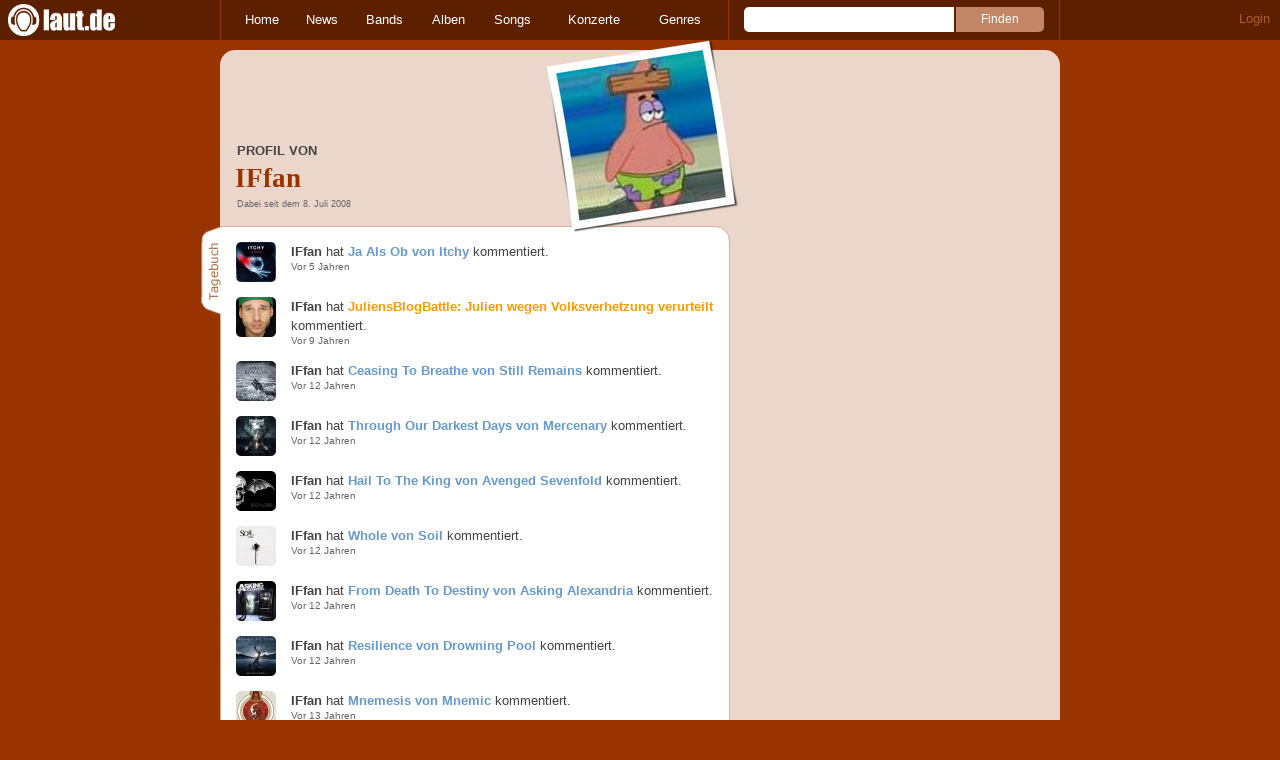

--- FILE ---
content_type: text/html; charset=UTF-8
request_url: https://laut.de/User/IFfan-30991
body_size: 15621
content:
<!DOCTYPE html>
<html lang="de" class="mobile">
	<head>
		<title>Profil von IFfan – laut.de</title>

		<meta name="viewport" content="width=device-width,initial-scale=1,maximum-scale=1.0">

		<meta http-equiv="content-type"	content="text/html;charset=utf-8" />
		<meta http-equiv="content-language" content="de" />

		<meta name="Description" content="Dabei seit dem 8. Juli 2008" />

		<meta property="fb:pages" content="98502629459" />
		<meta property="fb:app_id" content="186147297291" />

		
		<meta property="og:title" content="Profil von IFfan – laut.de" />

		<meta property="og:type" content="article" />
		<meta property="og:url" content="https://laut.de/user/iffan-30991" />
		<meta name="googlebot" content="NOODP">

		<meta property="og:image" content="https://laut.de/bilder/benutzer/avatare/30/99/1.jpg" />
		<meta property="og:description" content="Dabei seit dem 8. Juli 2008" />
		<meta property="og:site_name" content="laut.de" />
		<meta property="og:locale" content="de_DE" />

		<link rel="apple-touch-icon" sizes="144x144" href="/img/apple-touch-icon-144x144.png" />
		<link rel="apple-touch-icon" sizes="120x120" href="/img/apple-touch-icon-120x120.png" />
		<link rel="apple-touch-icon" sizes="114x114" href="/img/apple-touch-icon-114x114.png" />
		<link rel="apple-touch-icon" sizes="72x72" href="/img/apple-touch-icon-72x72.png" />
		<link rel="apple-touch-icon" href="/img/apple-touch-icon.png" />
		<link rel="shortcut icon" href="/favicon.ico" type="image/x-icon" />

		
		
		
		

		<link rel="alternate" type="application/rss+xml" title="laut.de-News" href="https://laut.de/_feeds/news/rss" />
		<link rel="alternate" type="application/rss+xml" title="laut.de-Alben" href="https://laut.de/_feeds/alben/rss" />
		<link rel="alternate" type="application/atom+xml" title="laut.de-News ATOM Feed" href="https://laut.de/_feeds/news/atom1.0" />
		<link rel="alternate" type="application/atom+xml" title="laut.de-Alben ATOM Feed" href="https://laut.de/_feeds/alben/atom1.0" />

		<link rel="stylesheet" type="text/css" href="/assets/css/laut.css?27412420" />

		<script src="/assets/js/~vendors~head~tail.js?c6a66522"></script>
		<script src="/assets/js/~vendors~head.js?1cd8a492"></script>
		<script src="/assets/js/head.js?f2429b89"></script>

		<script type="text/javascript">
	window.__laut = window.__laut || {};
	window.__laut.qmn = {"exclude":["\/\\\/_\\\/(datenschutz|impressum|jobs|agb)\\\/?(?:\\?.*)?\/i"]};

	var _paq = window._paq = window._paq || [];
	_paq.push(['trackPageView']);
	_paq.push(['enableLinkTracking']);
</script>

<script class="cmplazyload" type="text/plain" data-cmp-vendor="c73092">
	(function() {
		var u="/_module/stats/mtm";
		_paq.push(['setTrackerUrl', u]);
		_paq.push(['rememberConsentGiven']);
		_paq.push(['setConsentGiven']);
		_paq.push(['setSiteId', '1']);

		var d=document, g=d.createElement('script'), s=d.getElementsByTagName('script')[0];
		g.async=true; g.src=u; s.parentNode.insertBefore(g,s);
	})();
</script>

<script data-cmp-vendor="s1541" class="cmplazyload" data-cmp-src="https://cdn.qualitymedianetwork.de/delivery/laut.de.js" async></script>

<script type="text/plain" class="cmplazyload" data-cmp-vendor="s26">
	(function(i,s,o,g,r,a,m){i['GoogleAnalyticsObject']=r;i[r]=i[r]||function(){
	(i[r].q=i[r].q||[]).push(arguments)},i[r].l=1*new Date();a=s.createElement(o),
	m=s.getElementsByTagName(o)[0];a.async=1;a.src=g;m.parentNode.insertBefore(a,m)
	})(window,document,'script','https://www.googletagmanager.com/gtag/js?id=G-Y64Z8S5MQK','ga');

	window.dataLayer = window.dataLayer || [];
	window.dataLayer.push( {"pageAttributes":{"someArtistOnTour":false}} );
	function gtag(){dataLayer.push(arguments);}
	gtag('js', new Date());
	gtag('config', 'G-Y64Z8S5MQK');

	window.ga = gtag;
</script>

<!-- consentmanager -->
<script type="text/javascript" data-cmp-ab="1" src=https://cdn.consentmanager.net/delivery/autoblocking/1cc25f9ec1e53.js data-cmp-host="d.delivery.consentmanager.net" data-cmp-cdn="cdn.consentmanager.net" data-cmp-codesrc="0"></script>


	</head>
	<body class="bar no-comments user-profile">
		<header>
			<a class="logo" href="/" title="zur laut.de-Homepage"><strong>laut.de (Homepage)</strong></a>
			<nav>
				<ul>
					<li class="home"><a href="/" title="zur laut.de-Homepage">Home</a></li>
					<li class="vor"><a href="/News" title="Nachrichten, Hypes, Tratsch, ... ">News</a></li>
					<li class="wort"><a href="/Artists" title="Interpreten-Porträts, Interviews, Fotos ...">Bands</a></li>
					<li class="stark"><a href="/Alben" title="Rezensionen, Diskussionen, CD-Preisvergleich ...">Alben</a></li>
					<li class="song"><a href="/Songs" title="Musik-Videos, Single-Charts, MP3-Downloads ...">Songs</a></li>
					<li class="hals"><a href="/Konzerte" title="Tourdaten, Festivals, Tickets ... ">Konzerte</a></li>
					<li class="werk"><a href="/Genres" title="Genre-Guide / Poplexikon">Genres</a></li>
				</ul>
				<form class="site-search" action="/Suche" method="get">
					<fieldset>
						<input class="text" type="text" autocomplete="off" name="q" value="" />
						<input type="submit" class="submit" value="Finden" />
					</fieldset>
				</form>
			</nav>
			<script id="ajax_module_6971335ac3bb4" type="text/javascript">
jQuery( function ( $ ) {
	var div, parent;
	parent = $( 'script#ajax_module_6971335ac3bb4' ).parent();
	div = $( '<div><div style="height:50%;position:relative;width:50%;"><div class="ajax-loading"></div></div></div>' );
	parent.append( div.css( {
		height: parent.height(),
		position: 'relative'
	} ) );
	$.ajax( {
		method: 'GET',
		url: '/_module/userstatus',
		success: function ( response ) {
			$( '#ajax_module_6971335ac3bb4' ).before( response );
			div.remove();
		}
	});
});
</script>
		</header>

		
		<div class="page-centered">
			<div class="page-main cf">

				<div class="column column-left cf">
					<div id="subnavigation" class="cf double image">
	<div class="cell left">
		<h1>
<span class="sub">Profil von</span>			IFfan		</h1>
<span class="info">Dabei seit dem 8. Juli 2008</span>			</div>
<div class="cell right">
<img alt="IFfan" src="/bilder/polaroid/__0,193/benutzer/avatare/30/99/1.jpg" />	</div>	</div>

					<div class="content">
						<section class="comments">
	<h2 class="tab">Tagebuch</h2>

	<ul>
		<li class="stark cf"><a href="/Itchy/Alben/Ja-Als-Ob-113646/Kommentare#comment2683563" title="Ja Als Ob von Itchy"><img alt="" src="/bilder/__40,40/lautstark/artikel/cdreview/60491/cover,180826.jpg" /></a><p><strong>IFfan</strong> hat <a href="/Itchy/Alben/Ja-Als-Ob-113646/Kommentare#comment2683563" title="Ja Als Ob von Itchy">Ja Als Ob von Itchy</a> kommentiert.</p><div>Vor 5 Jahren</div></li>
	
		<li class="vor cf"><a href="/News/JuliensBlogBattle-Julien-wegen-Volksverhetzung-verurteilt-12-02-2016-12234/Kommentare#comment2570065" title="JuliensBlogBattle: Julien wegen Volksverhetzung verurteilt"><img alt="" src="/bilder/__40,40/vorlaut/artikel/news/43837/article,131826.png" /></a><p><strong>IFfan</strong> hat <a href="/News/JuliensBlogBattle-Julien-wegen-Volksverhetzung-verurteilt-12-02-2016-12234/Kommentare#comment2570065" title="JuliensBlogBattle: Julien wegen Volksverhetzung verurteilt">JuliensBlogBattle: Julien wegen Volksverhetzung verurteilt</a> kommentiert.</p><div>Vor 9 Jahren</div></li>
	
		<li class="stark cf"><a href="/Still-Remains/Alben/Ceasing-To-Breathe-92150/Kommentare#comment2493560" title="Ceasing To Breathe von Still Remains"><img alt="" src="/bilder/__40,40/lautstark/artikel/cdreview/36561/cover.jpg" /></a><p><strong>IFfan</strong> hat <a href="/Still-Remains/Alben/Ceasing-To-Breathe-92150/Kommentare#comment2493560" title="Ceasing To Breathe von Still Remains">Ceasing To Breathe von Still Remains</a> kommentiert.</p><div>Vor 12 Jahren</div></li>
	
		<li class="stark cf"><a href="/Mercenary/Alben/Through-Our-Darkest-Days-91144/Kommentare#comment2479697" title="Through Our Darkest Days von Mercenary"><img alt="" src="/bilder/__40,40/lautstark/artikel/cdreview/34907/cover.jpg" /></a><p><strong>IFfan</strong> hat <a href="/Mercenary/Alben/Through-Our-Darkest-Days-91144/Kommentare#comment2479697" title="Through Our Darkest Days von Mercenary">Through Our Darkest Days von Mercenary</a> kommentiert.</p><div>Vor 12 Jahren</div></li>
	
		<li class="stark cf"><a href="/Avenged-Sevenfold/Alben/Hail-To-The-King-90930/Kommentare#comment2477715" title="Hail To The King von Avenged Sevenfold"><img alt="" src="/bilder/__40,40/lautstark/artikel/cdreview/34817/cover.jpg" /></a><p><strong>IFfan</strong> hat <a href="/Avenged-Sevenfold/Alben/Hail-To-The-King-90930/Kommentare#comment2477715" title="Hail To The King von Avenged Sevenfold">Hail To The King von Avenged Sevenfold</a> kommentiert.</p><div>Vor 12 Jahren</div></li>
	
		<li class="stark cf"><a href="/Soil/Alben/Whole-90877/Kommentare#comment2477030" title="Whole von Soil"><img alt="" src="/bilder/__40,40/lautstark/artikel/cdreview/34755/cover.jpg" /></a><p><strong>IFfan</strong> hat <a href="/Soil/Alben/Whole-90877/Kommentare#comment2477030" title="Whole von Soil">Whole von Soil</a> kommentiert.</p><div>Vor 12 Jahren</div></li>
	
		<li class="stark cf"><a href="/Asking-Alexandria/Alben/From-Death-To-Destiny-90752/Kommentare#comment2476474" title="From Death To Destiny von Asking Alexandria"><img alt="" src="/bilder/__40,40/lautstark/artikel/cdreview/34701/cover.jpg" /></a><p><strong>IFfan</strong> hat <a href="/Asking-Alexandria/Alben/From-Death-To-Destiny-90752/Kommentare#comment2476474" title="From Death To Destiny von Asking Alexandria">From Death To Destiny von Asking Alexandria</a> kommentiert.</p><div>Vor 12 Jahren</div></li>
	
		<li class="stark cf"><a href="/Drowning-Pool/Alben/Resilience-89189/Kommentare#comment2461885" title="Resilience von Drowning Pool"><img alt="" src="/bilder/__40,40/lautstark/artikel/cdreview/33602/cover.jpg" /></a><p><strong>IFfan</strong> hat <a href="/Drowning-Pool/Alben/Resilience-89189/Kommentare#comment2461885" title="Resilience von Drowning Pool">Resilience von Drowning Pool</a> kommentiert.</p><div>Vor 12 Jahren</div></li>
	
		<li class="stark cf"><a href="/Mnemic/Alben/Mnemesis-79999/Kommentare#comment2425165" title="Mnemesis von Mnemic"><img alt="" src="/bilder/__40,40/lautstark/artikel/cdreview/31089/cover_160x160.jpg" /></a><p><strong>IFfan</strong> hat <a href="/Mnemic/Alben/Mnemesis-79999/Kommentare#comment2425165" title="Mnemesis von Mnemic">Mnemesis von Mnemic</a> kommentiert.</p><div>Vor 13 Jahren</div></li>
	
		<li class="stark cf"><a href="/Mercenary/Alben/Metamorphosis-64940/Kommentare#comment2425162" title="Metamorphosis von Mercenary"><img alt="" src="/bilder/__40,40/lautstark/artikel/cdreview/27337/cover_160x160.jpg" /></a><p><strong>IFfan</strong> hat <a href="/Mercenary/Alben/Metamorphosis-64940/Kommentare#comment2425162" title="Metamorphosis von Mercenary">Metamorphosis von Mercenary</a> kommentiert.</p><div>Vor 13 Jahren</div></li>
	
		<li class="stark cf"><a href="/Every-Time-I-Die/Alben/Ex-Lives-76661/Kommentare#comment2415978" title="Ex Lives von Every Time I Die"><img alt="" src="/bilder/__40,40/lautstark/artikel/cdreview/30360/cover_160x160.jpg" /></a><p><strong>IFfan</strong> hat <a href="/Every-Time-I-Die/Alben/Ex-Lives-76661/Kommentare#comment2415978" title="Ex Lives von Every Time I Die">Ex Lives von Every Time I Die</a> kommentiert.</p><div>Vor 13 Jahren</div></li>
	
		<li class="stark cf"><a href="/Haftbefehl/Alben/Kanackis-75213/Kommentare#comment2412928" title="Kanackis von Haftbefehl"><img alt="" src="/bilder/__40,40/lautstark/artikel/cdreview/30145/cover_160x160.jpg" /></a><p><strong>IFfan</strong> hat <a href="/Haftbefehl/Alben/Kanackis-75213/Kommentare#comment2412928" title="Kanackis von Haftbefehl">Kanackis von Haftbefehl</a> kommentiert.</p><div>Vor 13 Jahren</div></li>
	
		<li class="stark cf"><a href="/Caliban/Alben/I-Am-Nemesis-74943/Kommentare#comment2412293" title="I Am Nemesis von Caliban"><img alt="" src="/bilder/__40,40/lautstark/artikel/cdreview/30037/cover_160x160.jpg" /></a><p><strong>IFfan</strong> hat <a href="/Caliban/Alben/I-Am-Nemesis-74943/Kommentare#comment2412293" title="I Am Nemesis von Caliban">I Am Nemesis von Caliban</a> kommentiert.</p><div>Vor 13 Jahren</div></li>
	
		<li class="stark cf"><a href="/Megaherz/Alben/Goetterdaemmerung-73831/Kommentare#comment2411610" title="Götterdämmerung von Megaherz"><img alt="" src="/bilder/__40,40/lautstark/artikel/cdreview/29955/cover_160x160.jpg" /></a><p><strong>IFfan</strong> hat <a href="/Megaherz/Alben/Goetterdaemmerung-73831/Kommentare#comment2411610" title="Götterdämmerung von Megaherz">Götterdämmerung von Megaherz</a> kommentiert.</p><div>Vor 13 Jahren</div></li>
	
		<li class="stark cf"><a href="/Scar-Symmetry/Alben/Symmetric-In-Design-7716/Kommentare#comment2411609" title="Symmetric In Design von Scar Symmetry"><img alt="" src="/bilder/__40,40/lautstark/artikel/cdreview/11396/cover_160x160.jpg" /></a><p><strong>IFfan</strong> hat <a href="/Scar-Symmetry/Alben/Symmetric-In-Design-7716/Kommentare#comment2411609" title="Symmetric In Design von Scar Symmetry">Symmetric In Design von Scar Symmetry</a> kommentiert.</p><div>Vor 13 Jahren</div></li>
	
		<li class="stark cf"><a href="/Scar-Symmetry/Alben/The-Unseen-Empire-65970/Kommentare#comment2411608" title="The Unseen Empire von Scar Symmetry"><img alt="" src="/bilder/__40,40/lautstark/artikel/cdreview/27763/cover_160x160.jpg" /></a><p><strong>IFfan</strong> hat <a href="/Scar-Symmetry/Alben/The-Unseen-Empire-65970/Kommentare#comment2411608" title="The Unseen Empire von Scar Symmetry">The Unseen Empire von Scar Symmetry</a> kommentiert.</p><div>Vor 13 Jahren</div></li>
	
		<li class="stark cf"><a href="/Fair-To-Midland/Alben/Arrows-And-Anchors-68133/Kommentare#comment2395267" title="Arrows And Anchors von Fair To Midland"><img alt="" src="/bilder/__40,40/lautstark/artikel/cdreview/28519/cover_160x160.jpg" /></a><p><strong>IFfan</strong> hat <a href="/Fair-To-Midland/Alben/Arrows-And-Anchors-68133/Kommentare#comment2395267" title="Arrows And Anchors von Fair To Midland">Arrows And Anchors von Fair To Midland</a> kommentiert.</p><div>Vor 14 Jahren</div></li>
	
		<li class="stark cf"><a href="/Trivium/Alben/In-Waves-68875/Kommentare#comment2395113" title="In Waves von Trivium"><img alt="" src="/bilder/__40,40/lautstark/artikel/cdreview/28709/cover_160x160.jpg" /></a><p><strong>IFfan</strong> hat <a href="/Trivium/Alben/In-Waves-68875/Kommentare#comment2395113" title="In Waves von Trivium">In Waves von Trivium</a> kommentiert.</p><div>Vor 14 Jahren</div></li>
	
		<li class="stark cf"><a href="/Sybreed/Alben/The-Pulse-Of-Awakening-47713/Kommentare#comment2394772" title="The Pulse Of Awakening von Sybreed"><img alt="" src="/bilder/__40,40/lautstark/artikel/cdreview/23714/cover_160x160.jpg" /></a><p><strong>IFfan</strong> hat <a href="/Sybreed/Alben/The-Pulse-Of-Awakening-47713/Kommentare#comment2394772" title="The Pulse Of Awakening von Sybreed">The Pulse Of Awakening von Sybreed</a> kommentiert.</p><div>Vor 14 Jahren</div></li>
	
		<li class="stark cf"><a href="/In-Flames/Alben/Sounds-Of-A-Playground-Fading-67559/Kommentare/Seite-2#comment2391985" title="Sounds Of A Playground Fading von In Flames"><img alt="" src="/bilder/__40,40/lautstark/artikel/cdreview/28360/cover_160x160.jpg" /></a><p><strong>IFfan</strong> hat <a href="/In-Flames/Alben/Sounds-Of-A-Playground-Fading-67559/Kommentare/Seite-2#comment2391985" title="Sounds Of A Playground Fading von In Flames">Sounds Of A Playground Fading von In Flames</a> kommentiert.</p><div>Vor 14 Jahren</div></li>
	
		<li class="vor cf"><a href="/News/Rebecca-Black-Friday-toppt-Justin-Bieber-und-Lady-Gaga-12-04-2011-8095/Kommentare#comment2386078" title="Rebecca Black: &quot;Friday&quot; toppt Justin Bieber und Lady Gaga"><img alt="" src="/bilder/__40,40/vorlaut/artikel/news/27767/web_artikel_bild.jpg" /></a><p><strong>IFfan</strong> hat <a href="/News/Rebecca-Black-Friday-toppt-Justin-Bieber-und-Lady-Gaga-12-04-2011-8095/Kommentare#comment2386078" title="Rebecca Black: &quot;Friday&quot; toppt Justin Bieber und Lady Gaga">Rebecca Black: &quot;Friday&quot; toppt Justin Bieber und Lady Gaga</a> kommentiert.</p><div>Vor 14 Jahren</div></li>
	
		<li class="stark cf"><a href="/Die-Atzen/Alben/Party-Chaos-65468/Kommentare#comment2384716" title="Party Chaos von Die Atzen"><img alt="" src="/bilder/__40,40/lautstark/artikel/cdreview/27593/cover_160x160.jpg" /></a><p><strong>IFfan</strong> hat <a href="/Die-Atzen/Alben/Party-Chaos-65468/Kommentare#comment2384716" title="Party Chaos von Die Atzen">Party Chaos von Die Atzen</a> kommentiert.</p><div>Vor 14 Jahren</div></li>
	
		<li class="stark cf"><a href="/In-Extremo/Alben/Sterneneisen-64698/Kommentare#comment2383456" title="Sterneneisen von In Extremo"><img alt="" src="/bilder/__40,40/lautstark/artikel/cdreview/27362/cover_160x160.jpg" /></a><p><strong>IFfan</strong> hat <a href="/In-Extremo/Alben/Sterneneisen-64698/Kommentare#comment2383456" title="Sterneneisen von In Extremo">Sterneneisen von In Extremo</a> kommentiert.</p><div>Vor 14 Jahren</div></li>
	
		<li class="stark cf"><a href="/Mnemic/Alben/Sons-Of-The-System-49354/Kommentare#comment2383308" title="Sons Of The System von Mnemic"><img alt="" src="/bilder/__40,40/lautstark/artikel/cdreview/24046/cover_160x160.jpg" /></a><p><strong>IFfan</strong> hat <a href="/Mnemic/Alben/Sons-Of-The-System-49354/Kommentare#comment2383308" title="Sons Of The System von Mnemic">Sons Of The System von Mnemic</a> kommentiert.</p><div>Vor 14 Jahren</div></li>
	
		<li class="stark cf"><a href="/Times-Of-Grace/Alben/The-Hymn-Of-A-Broken-Man-63747/Kommentare#comment2383126" title="The Hymn Of A Broken Man von Times Of Grace"><img alt="" src="/bilder/__40,40/lautstark/artikel/cdreview/27009/cover_160x160.jpg" /></a><p><strong>IFfan</strong> hat <a href="/Times-Of-Grace/Alben/The-Hymn-Of-A-Broken-Man-63747/Kommentare#comment2383126" title="The Hymn Of A Broken Man von Times Of Grace">The Hymn Of A Broken Man von Times Of Grace</a> kommentiert.</p><div>Vor 14 Jahren</div></li>
	
		<li class="stark cf"><a href="/The-Very-End/Alben/Mercy-Misery-63812/Kommentare#comment2380047" title="Mercy &amp; Misery von The Very End"><img alt="" src="/bilder/__40,40/lautstark/artikel/cdreview/27038/cover_160x160.jpg" /></a><p><strong>IFfan</strong> hat <a href="/The-Very-End/Alben/Mercy-Misery-63812/Kommentare#comment2380047" title="Mercy &amp; Misery von The Very End">Mercy &amp; Misery von The Very End</a> kommentiert.</p><div>Vor 15 Jahren</div></li>
	
		<li class="stark cf"><a href="/Neaera/Alben/Let-The-Tempest-Come-41479/Kommentare#comment2373271" title="Let The Tempest Come von Neaera"><img alt="" src="" /></a><p><strong>IFfan</strong> hat <a href="/Neaera/Alben/Let-The-Tempest-Come-41479/Kommentare#comment2373271" title="Let The Tempest Come von Neaera">Let The Tempest Come von Neaera</a> kommentiert.</p><div>Vor 15 Jahren</div></li>
	
		<li class="stark cf"><a href="/Disturbed/Alben/Asylum-59421/Kommentare#comment2370753" title="Asylum von Disturbed"><img alt="" src="/bilder/__40,40/lautstark/artikel/cdreview/25946/cover_160x160.jpg" /></a><p><strong>IFfan</strong> hat <a href="/Disturbed/Alben/Asylum-59421/Kommentare#comment2370753" title="Asylum von Disturbed">Asylum von Disturbed</a> kommentiert.</p><div>Vor 15 Jahren</div></li>
	
		<li class="stark cf"><a href="/The-Agonist/Alben/Lullabies-For-The-Dormant-Mind-37146/Kommentare#comment2369172" title="Lullabies For The Dormant Mind von The Agonist"><img alt="" src="/bilder/__40,40/lautstark/artikel/cdreview/21064/cover_160x160.jpg" /></a><p><strong>IFfan</strong> hat <a href="/The-Agonist/Alben/Lullabies-For-The-Dormant-Mind-37146/Kommentare#comment2369172" title="Lullabies For The Dormant Mind von The Agonist">Lullabies For The Dormant Mind von The Agonist</a> kommentiert.</p><div>Vor 15 Jahren</div></li>
	
		<li class="vor cf"><a href="/News/Laut-Gegen-Nazis-Von-Rammstein-kam-eine-Absage-02-09-2010-7630/Kommentare#comment2367964" title="Laut Gegen Nazis: &quot;Von Rammstein kam eine Absage&quot;"><img alt="" src="/bilder/__40,40/vorlaut/artikel/news/25847/web_artikel_bild.jpg" /></a><p><strong>IFfan</strong> hat <a href="/News/Laut-Gegen-Nazis-Von-Rammstein-kam-eine-Absage-02-09-2010-7630/Kommentare#comment2367964" title="Laut Gegen Nazis: &quot;Von Rammstein kam eine Absage&quot;">Laut Gegen Nazis: &quot;Von Rammstein kam eine Absage&quot;</a> kommentiert.</p><div>Vor 15 Jahren</div></li>
	
		<li class="stark cf"><a href="/Sonic-Syndicate/Alben/We-Rule-The-Night-59501/Kommentare#comment2367948" title="We Rule The Night von Sonic Syndicate"><img alt="" src="/bilder/__40,40/lautstark/artikel/cdreview/25889/cover_160x160.jpg" /></a><p><strong>IFfan</strong> hat <a href="/Sonic-Syndicate/Alben/We-Rule-The-Night-59501/Kommentare#comment2367948" title="We Rule The Night von Sonic Syndicate">We Rule The Night von Sonic Syndicate</a> kommentiert.</p><div>Vor 15 Jahren</div></li>
	
		<li class="stark cf"><a href="/Iron-Maiden/Alben/The-Final-Frontier-58834/Kommentare#comment2366808" title="The Final Frontier von Iron Maiden"><img alt="" src="/bilder/__40,40/lautstark/artikel/cdreview/25799/cover_160x160.jpg" /></a><p><strong>IFfan</strong> hat <a href="/Iron-Maiden/Alben/The-Final-Frontier-58834/Kommentare#comment2366808" title="The Final Frontier von Iron Maiden">The Final Frontier von Iron Maiden</a> kommentiert.</p><div>Vor 15 Jahren</div></li>
	
		<li class="stark cf"><a href="/Fozzy/Alben/Chasing-The-Grail-54168/Kommentare#comment2366593" title="Chasing The Grail von Fozzy"><img alt="" src="" /></a><p><strong>IFfan</strong> hat <a href="/Fozzy/Alben/Chasing-The-Grail-54168/Kommentare#comment2366593" title="Chasing The Grail von Fozzy">Chasing The Grail von Fozzy</a> kommentiert.</p><div>Vor 15 Jahren</div></li>
	
		<li class="vor cf"><a href="/News/Metalsplitter-Extremsport-von-Wacken-bis-Wimbledon-11-08-2010-7576/Kommentare#comment2366502" title="Metalsplitter: Extremsport von Wacken bis Wimbledon"><img alt="" src="/bilder/__40,40/vorlaut/artikel/news/25773/web_artikel_bild.jpg" /></a><p><strong>IFfan</strong> hat <a href="/News/Metalsplitter-Extremsport-von-Wacken-bis-Wimbledon-11-08-2010-7576/Kommentare#comment2366502" title="Metalsplitter: Extremsport von Wacken bis Wimbledon">Metalsplitter: Extremsport von Wacken bis Wimbledon</a> kommentiert.</p><div>Vor 15 Jahren</div></li>
	
		<li class="vor cf"><a href="/News/Lady-Gaga-13-Nominierungen-bei-MTV-Video-Music-Awards-04-08-2010-7563/Kommentare#comment2366151" title="Lady Gaga: 13 Nominierungen bei MTV Video Music Awards"><img alt="" src="/bilder/__40,40/vorlaut/artikel/news/25718/web_artikel_bild.jpg" /></a><p><strong>IFfan</strong> hat <a href="/News/Lady-Gaga-13-Nominierungen-bei-MTV-Video-Music-Awards-04-08-2010-7563/Kommentare#comment2366151" title="Lady Gaga: 13 Nominierungen bei MTV Video Music Awards">Lady Gaga: 13 Nominierungen bei MTV Video Music Awards</a> kommentiert.</p><div>Vor 15 Jahren</div></li>
	
		<li class="stark cf"><a href="/In-This-Moment/Alben/A-Star-Crossed-Wasteland-57574/Kommentare#comment2365423" title="A Star-Crossed Wasteland von In This Moment"><img alt="" src="/bilder/__40,40/lautstark/artikel/cdreview/25503/cover_160x160.jpg" /></a><p><strong>IFfan</strong> hat <a href="/In-This-Moment/Alben/A-Star-Crossed-Wasteland-57574/Kommentare#comment2365423" title="A Star-Crossed Wasteland von In This Moment">A Star-Crossed Wasteland von In This Moment</a> kommentiert.</p><div>Vor 15 Jahren</div></li>
	
		<li class="stark cf"><a href="/In-This-Moment/Alben/The-Dream-32474/Kommentare#comment2364315" title="The Dream von In This Moment"><img alt="" src="/bilder/__40,40/lautstark/artikel/cdreview/20046/cover_160x160.jpg" /></a><p><strong>IFfan</strong> hat <a href="/In-This-Moment/Alben/The-Dream-32474/Kommentare#comment2364315" title="The Dream von In This Moment">The Dream von In This Moment</a> kommentiert.</p><div>Vor 15 Jahren</div></li>
	
		<li class="stark cf"><a href="/Soilwork/Alben/The-Panic-Broadcast-57356/Kommentare#comment2363860" title="The Panic Broadcast von Soilwork"><img alt="" src="/bilder/__40,40/lautstark/artikel/cdreview/25468/cover_160x160.jpg" /></a><p><strong>IFfan</strong> hat <a href="/Soilwork/Alben/The-Panic-Broadcast-57356/Kommentare#comment2363860" title="The Panic Broadcast von Soilwork">The Panic Broadcast von Soilwork</a> kommentiert.</p><div>Vor 15 Jahren</div></li>
	
		<li class="vor cf"><a href="/News/1.-Todestag-Michael-Jackson-kommt-nicht-zur-Ruhe-24-06-2010-7497/Kommentare#comment2363156" title="1. Todestag: Michael Jackson kommt nicht zur Ruhe"><img alt="" src="/bilder/__40,40/vorlaut/artikel/news/25434/web_artikel_bild.jpg" /></a><p><strong>IFfan</strong> hat <a href="/News/1.-Todestag-Michael-Jackson-kommt-nicht-zur-Ruhe-24-06-2010-7497/Kommentare#comment2363156" title="1. Todestag: Michael Jackson kommt nicht zur Ruhe">1. Todestag: Michael Jackson kommt nicht zur Ruhe</a> kommentiert.</p><div>Vor 15 Jahren</div></li>
	
		<li class="stark cf"><a href="/Original-Soundtrack/Alben/Werner-Gekotzt-Wird-Spaeter-4724/Kommentare#comment2363047" title="Werner - Gekotzt Wird Später von Original Soundtrack"><img alt="" src="/bilder/__40,40/lautstark/cd-reviews/o/original_soundtrack/werner_gekotzt_wird_spaeter/defimage1.jpg" /></a><p><strong>IFfan</strong> hat <a href="/Original-Soundtrack/Alben/Werner-Gekotzt-Wird-Spaeter-4724/Kommentare#comment2363047" title="Werner - Gekotzt Wird Später von Original Soundtrack">Werner - Gekotzt Wird Später von Original Soundtrack</a> kommentiert.</p><div>Vor 15 Jahren</div></li>
	
		<li class="stark cf"><a href="/Blumentopf/Alben/Wir-55886/Kommentare#comment2362852" title="Wir von Blumentopf"><img alt="" src="/bilder/__40,40/lautstark/artikel/cdreview/25403/cover_160x160.jpg" /></a><p><strong>IFfan</strong> hat <a href="/Blumentopf/Alben/Wir-55886/Kommentare#comment2362852" title="Wir von Blumentopf">Wir von Blumentopf</a> kommentiert.</p><div>Vor 15 Jahren</div></li>
	
		<li class="vor cf"><a href="/News/Shaved-Bieber-Letztes-Mittel-gegen-Justin-Bieber-18-06-2010-7487/Kommentare/Seite-2#comment2362811" title="&quot;Shaved Bieber&quot;: Letztes Mittel gegen Justin Bieber"><img alt="" src="/bilder/__40,40/vorlaut/artikel/news/25381/web_artikel_bild.jpg" /></a><p><strong>IFfan</strong> hat <a href="/News/Shaved-Bieber-Letztes-Mittel-gegen-Justin-Bieber-18-06-2010-7487/Kommentare/Seite-2#comment2362811" title="&quot;Shaved Bieber&quot;: Letztes Mittel gegen Justin Bieber">&quot;Shaved Bieber&quot;: Letztes Mittel gegen Justin Bieber</a> kommentiert.</p><div>Vor 15 Jahren</div></li>
	
		<li class="stark cf"><a href="/Fozzy/Alben/All-That-Remains-7614/Kommentare#comment2362707" title="All That Remains von Fozzy"><img alt="" src="/bilder/__40,40/lautstark/artikel/cdreview/11171/cover_160x160.jpg" /></a><p><strong>IFfan</strong> hat <a href="/Fozzy/Alben/All-That-Remains-7614/Kommentare#comment2362707" title="All That Remains von Fozzy">All That Remains von Fozzy</a> kommentiert.</p><div>Vor 15 Jahren</div></li>
	</ul>
</section>

<section class="release-ratings">
	<h2 class="tab">Bewertet</h2>

	<ul class="cf">
		<li><a href="/Itchy/Alben/Ja-Als-Ob-113646" title="IFfan hat &quot;Ja Als Ob&quot; von Itchy mit 3 Punkten bewertet"><img alt="Ja Als Ob" src="/bilder/__40,40/lautstark/artikel/cdreview/60491/cover,180826.jpg" /></a></li>
	
		<li><a href="/Still-Remains/Alben/Ceasing-To-Breathe-92150" title="IFfan hat &quot;Ceasing To Breathe&quot; von Still Remains mit 4 Punkten bewertet"><img alt="Ceasing To Breathe" src="/bilder/__40,40/lautstark/artikel/cdreview/36561/cover.jpg" /></a></li>
	
		<li><a href="/Mercenary/Alben/The-Hours-That-Remain-14560" title="IFfan hat &quot;The Hours That Remain&quot; von Mercenary mit 5 Punkten bewertet"><img alt="The Hours That Remain" src="/bilder/__40,40/lautstark/artikel/cdreview/02775/cover_160x160.jpg" /></a></li>
	
		<li><a href="/Mercenary/Alben/11-Dreams-7098" title="IFfan hat &quot;11 Dreams&quot; von Mercenary mit 5 Punkten bewertet"><img alt="11 Dreams" src="/bilder/__40,40/lautstark/artikel/cdreview/09870/cover_160x160.jpg" /></a></li>
	
		<li><a href="/Mercenary/Alben/Architect-Of-Lies-27200" title="IFfan hat &quot;Architect Of Lies&quot; von Mercenary mit 5 Punkten bewertet"><img alt="Architect Of Lies" src="/bilder/__40,40/lautstark/artikel/cdreview/18179/cover_160x160.jpg" /></a></li>
	
		<li><a href="/Mercenary/Alben/Through-Our-Darkest-Days-91144" title="IFfan hat &quot;Through Our Darkest Days&quot; von Mercenary mit 3 Punkten bewertet"><img alt="Through Our Darkest Days" src="/bilder/__40,40/lautstark/artikel/cdreview/34907/cover.jpg" /></a></li>
	
		<li><a href="/Soil/Alben/Whole-90877" title="IFfan hat &quot;Whole&quot; von Soil mit 5 Punkten bewertet"><img alt="Whole" src="/bilder/__40,40/lautstark/artikel/cdreview/34755/cover.jpg" /></a></li>
	
		<li><a href="/Heaven-Shall-Burn/Alben/Veto-89023" title="IFfan hat &quot;Veto&quot; von Heaven Shall Burn mit 5 Punkten bewertet"><img alt="Veto" src="/bilder/__40,40/lautstark/artikel/cdreview/33772/cover.jpg" /></a></li>
	
		<li><a href="/Drowning-Pool/Alben/Resilience-89189" title="IFfan hat &quot;Resilience&quot; von Drowning Pool mit 5 Punkten bewertet"><img alt="Resilience" src="/bilder/__40,40/lautstark/artikel/cdreview/33602/cover.jpg" /></a></li>
	
		<li><a href="/Soilwork/Alben/The-Living-Infinite-88767" title="IFfan hat &quot;The Living Infinite&quot; von Soilwork mit 5 Punkten bewertet"><img alt="The Living Infinite" src="/bilder/__40,40/lautstark/artikel/cdreview/33328/cover.jpg" /></a></li>
	
		<li><a href="/Every-Time-I-Die/Alben/Ex-Lives-76661" title="IFfan hat &quot;Ex Lives&quot; von Every Time I Die mit 5 Punkten bewertet"><img alt="Ex Lives" src="/bilder/__40,40/lautstark/artikel/cdreview/30360/cover_160x160.jpg" /></a></li>
	
		<li><a href="/Caliban/Alben/I-Am-Nemesis-74943" title="IFfan hat &quot;I Am Nemesis&quot; von Caliban mit 4 Punkten bewertet"><img alt="I Am Nemesis" src="/bilder/__40,40/lautstark/artikel/cdreview/30037/cover_160x160.jpg" /></a></li>
	
		<li><a href="/Suicide-Silence/Alben/The-Black-Crown-68188" title="IFfan hat &quot;The Black Crown&quot; von Suicide Silence mit 5 Punkten bewertet"><img alt="The Black Crown" src="/bilder/__40,40/lautstark/artikel/cdreview/28546/cover_160x160.jpg" /></a></li>
	
		<li><a href="/Lady-Gaga/Alben/Born-This-Way-66888" title="IFfan hat &quot;Born This Way&quot; von Lady Gaga mit 1 Punkten bewertet"><img alt="Born This Way" src="/bilder/__40,40/lautstark/artikel/cdreview/28093/cover_160x160.jpg" /></a></li>
	
		<li><a href="/In-Extremo/Alben/Sterneneisen-64698" title="IFfan hat &quot;Sterneneisen&quot; von In Extremo mit 5 Punkten bewertet"><img alt="Sterneneisen" src="/bilder/__40,40/lautstark/artikel/cdreview/27362/cover_160x160.jpg" /></a></li>
	
		<li><a href="/Times-Of-Grace/Alben/The-Hymn-Of-A-Broken-Man-63747" title="IFfan hat &quot;The Hymn Of A Broken Man&quot; von Times Of Grace mit 5 Punkten bewertet"><img alt="The Hymn Of A Broken Man" src="/bilder/__40,40/lautstark/artikel/cdreview/27009/cover_160x160.jpg" /></a></li>
	
		<li><a href="/Soilwork/Alben/The-Panic-Broadcast-57356" title="IFfan hat &quot;The Panic Broadcast&quot; von Soilwork mit 5 Punkten bewertet"><img alt="The Panic Broadcast" src="/bilder/__40,40/lautstark/artikel/cdreview/25468/cover_160x160.jpg" /></a></li>
	
		<li><a href="/Olli-Banjo/Alben/Kopfdisco-56924" title="IFfan hat &quot;Kopfdisco&quot; von Olli Banjo mit 5 Punkten bewertet"><img alt="Kopfdisco" src="/bilder/__40,40/lautstark/artikel/cdreview/25392/cover_160x160.jpg" /></a></li>
	
		<li><a href="/Mehrzad-Marashi/Alben/New-Life-56663" title="IFfan hat &quot;New Life&quot; von Mehrzad Marashi mit 1 Punkten bewertet"><img alt="New Life" src="/bilder/__40,40/lautstark/artikel/cdreview/25299/cover_160x160.jpg" /></a></li>
	
		<li><a href="/Monrose/Alben/Ladylike-56840" title="IFfan hat &quot;Ladylike&quot; von Monrose mit 1 Punkten bewertet"><img alt="Ladylike" src="/bilder/__40,40/lautstark/artikel/cdreview/25366/cover_160x160.jpg" /></a></li>
	
		<li><a href="/Megaherz/Alben/Herzwerk-II-612" title="IFfan hat &quot;Herzwerk II&quot; von Megaherz mit 5 Punkten bewertet"><img alt="Herzwerk II" src="/bilder/__40,40/imperia/md/images/pressefoto/m/megaherz/3_160x160.jpg" /></a></li>
	
		<li><a href="/Soilwork/Alben/Stabbing-The-Drama-7789" title="IFfan hat &quot;Stabbing The Drama&quot; von Soilwork mit 5 Punkten bewertet"><img alt="Stabbing The Drama" src="/bilder/__40,40/lautstark/artikel/cdreview/11544/cover_160x160.jpg" /></a></li>
	
		<li><a href="/In-Flames/Alben/A-Sense-Of-Purpose-27461" title="IFfan hat &quot;A Sense Of Purpose&quot; von In Flames mit 5 Punkten bewertet"><img alt="A Sense Of Purpose" src="/bilder/__40,40/lautstark/artikel/cdreview/18311/cover_160x160.jpg" /></a></li>
	</ul>
</section>

<section class="artist-ratings">
	<h2 class="tab">Fan von</h2>
	<ul class="cf">
		<li><a href="/All-Shall-Perish" title="IFfan ist Fan von &quot;All Shall Perish&quot;"><img alt="All Shall Perish" src="/bilder/__40,40/wortlaut/artists/a/all_shall_perish/defimage1.jpg" /></a></li>
	
		<li><a href="/Within-The-Ruins" title="IFfan ist Fan von &quot;Within The Ruins&quot;"><img alt="Within The Ruins" src="/bilder/__40,40/wortlaut/artists/w/within_the_ruins/defimage1.jpg" /></a></li>
	
		<li><a href="/Mnemic" title="IFfan ist Fan von &quot;Mnemic&quot;"><img alt="Mnemic" src="/bilder/__40,40/wortlaut/artists/m/mnemic/defimage1.jpg" /></a></li>
	
		<li><a href="/Sybreed" title="IFfan ist Fan von &quot;Sybreed&quot;"><img alt="Sybreed" src="/bilder/__40,40/wortlaut/artists/s/sybreed/defimage1.jpg" /></a></li>
	
		<li><a href="/Mercenary" title="IFfan ist Fan von &quot;Mercenary&quot;"><img alt="Mercenary" src="/bilder/__40,40/wortlaut/artists/m/mercenary/defimage1.jpg" /></a></li>
	
		<li><a href="/Schandmaul" title="IFfan ist Fan von &quot;Schandmaul&quot;"><img alt="Schandmaul" src="/bilder/__40,40/wortlaut/artists/s/schandmaul/artist-image,172071.jpg" /></a></li>
	
		<li><a href="/In-Extremo" title="IFfan ist Fan von &quot;In Extremo&quot;"><img alt="In Extremo" src="/bilder/__40,40/wortlaut/artists/i/in_extremo/artist-image,219081.jpg" /></a></li>
	
		<li><a href="/Caliban" title="IFfan ist Fan von &quot;Caliban&quot;"><img alt="Caliban" src="/bilder/__40,40/wortlaut/artists/c/caliban/artist-image,159101.jpg" /></a></li>
	
		<li><a href="/Heaven-Shall-Burn" title="IFfan ist Fan von &quot;Heaven Shall Burn&quot;"><img alt="Heaven Shall Burn" src="/bilder/__40,40/wortlaut/artists/h/heaven_shall_burn/artist-image,121805.jpg" /></a></li>
	
		<li><a href="/Olli-Banjo" title="IFfan ist Fan von &quot;Olli Banjo&quot;"><img alt="Olli Banjo" src="/bilder/__40,40/wortlaut/artists/b/banjo_olli/article,117103.jpg" /></a></li>
	
		<li><a href="/Periphery" title="IFfan ist Fan von &quot;Periphery&quot;"><img alt="Periphery" src="/bilder/__40,40/wortlaut/artists/p/periphery/artist-image,171321.jpg" /></a></li>
	
		<li><a href="/Suicide-Silence" title="IFfan ist Fan von &quot;Suicide Silence&quot;"><img alt="Suicide Silence" src="/bilder/__40,40/wortlaut/artists/s/suicide_silence/artist-image,145605.jpg" /></a></li>
	
		<li><a href="/All-That-Remains" title="IFfan ist Fan von &quot;All That Remains&quot;"><img alt="All That Remains" src="/bilder/__40,40/wortlaut/artists/a/all_that_remains/artist-image,123325.jpg" /></a></li>
	
		<li><a href="/Fear-Factory" title="IFfan ist Fan von &quot;Fear Factory&quot;"><img alt="Fear Factory" src="/bilder/__40,40/wortlaut/artists/f/fear_factory/artist-image,188991.jpg" /></a></li>
	
		<li><a href="/Times-Of-Grace" title="IFfan ist Fan von &quot;Times Of Grace&quot;"><img alt="Times Of Grace" src="/bilder/__40,40/wortlaut/artists/t/times_of_grace/artist-image,189451.jpg" /></a></li>
	
		<li><a href="/The-Very-End" title="IFfan ist Fan von &quot;The Very End&quot;"><img alt="The Very End" src="/bilder/__40,40/wortlaut/artists/v/very_end/defimage1.jpg" /></a></li>
	
		<li><a href="/Subway-ToSally" title="IFfan ist Fan von &quot;Subway To Sally&quot;"><img alt="Subway To Sally" src="/bilder/__40,40/wortlaut/artists/s/subway_to_sally/artist-image,146055.jpg" /></a></li>
	
		<li><a href="/Neaera" title="IFfan ist Fan von &quot;Neaera&quot;"><img alt="Neaera" src="/bilder/__40,40/wortlaut/artists/n/neaera/artist-image,181371.jpg" /></a></li>
	
		<li><a href="/Haste-The-Day" title="IFfan ist Fan von &quot;Haste The Day&quot;"><img alt="Haste The Day" src="/bilder/__40,40/wortlaut/artists/h/haste_the_day/defimage1.jpg" /></a></li>
	
		<li><a href="/Killswitch-Engage" title="IFfan ist Fan von &quot;Killswitch Engage&quot;"><img alt="Killswitch Engage" src="/bilder/__40,40/wortlaut/artists/k/killswitch_engage/artist-image,131884.jpg" /></a></li>
	
		<li><a href="/Alexisonfire" title="IFfan ist Fan von &quot;Alexisonfire&quot;"><img alt="Alexisonfire" src="/bilder/__40,40/wortlaut/artists/a/Alexisonfire/artist-image,193096.jpg" /></a></li>
	
		<li><a href="/In-Flames" title="IFfan ist Fan von &quot;In Flames&quot;"><img alt="In Flames" src="/bilder/__40,40/wortlaut/artists/i/in_flames/artist-image,142436.jpg" /></a></li>
	
		<li><a href="/Megaherz" title="IFfan ist Fan von &quot;Megaherz&quot;"><img alt="Megaherz" src="/bilder/__40,40/wortlaut/artists/m/megaherz/artist-image,208269.jpg" /></a></li>
	
		<li><a href="/Sonic-Syndicate" title="IFfan ist Fan von &quot;Sonic Syndicate&quot;"><img alt="Sonic Syndicate" src="/bilder/__40,40/wortlaut/artists/s/sonic_syndicate/defimage1.jpg" /></a></li>
	
		<li><a href="/Avenged-Sevenfold" title="IFfan ist Fan von &quot;Avenged Sevenfold&quot;"><img alt="Avenged Sevenfold" src="/bilder/__40,40/wortlaut/artists/a/avenged_sevenfold/artist-image,202803.jpg" /></a></li>
	
		<li><a href="/Creed" title="IFfan ist Fan von &quot;Creed&quot;"><img alt="Creed" src="/bilder/__40,40/wortlaut/artists/c/creed/artist-image,207628.jpg" /></a></li>
	
		<li><a href="/Limp-Bizkit" title="IFfan ist Fan von &quot;Limp Bizkit&quot;"><img alt="Limp Bizkit" src="/bilder/__40,40/wortlaut/artists/l/limp_bizkit/artist-image,125243.jpg" /></a></li>
	
		<li><a href="/Drowning-Pool" title="IFfan ist Fan von &quot;Drowning Pool&quot;"><img alt="Drowning Pool" src="/bilder/__40,40/wortlaut/artists/d/drowning_pool/artist-image,131561.jpg" /></a></li>
	
		<li><a href="/Judas-Priest" title="IFfan ist Fan von &quot;Judas Priest&quot;"><img alt="Judas Priest" src="/bilder/__40,40/wortlaut/artists/j/judas_priest/artist-image,128691.jpg" /></a></li>
	
		<li><a href="/Soil" title="IFfan ist Fan von &quot;Soil&quot;"><img alt="Soil" src="/bilder/__40,40/wortlaut/artists/s/soil/artist-image,199217.jpg" /></a></li>
	
		<li><a href="/Rammstein" title="IFfan ist Fan von &quot;Rammstein&quot;"><img alt="Rammstein" src="/bilder/__40,40/wortlaut/artists/r/rammstein/artist-image,171101.jpg" /></a></li>
	
		<li><a href="/As-I-Lay-Dying" title="IFfan ist Fan von &quot;As I Lay Dying&quot;"><img alt="As I Lay Dying" src="/bilder/__40,40/wortlaut/artists/a/as_i_lay_dying/artist-image,176731.jpg" /></a></li>
	
		<li><a href="/Children-Of-Bodom" title="IFfan ist Fan von &quot;Children Of Bodom&quot;"><img alt="Children Of Bodom" src="/bilder/__40,40/wortlaut/artists/c/children_of_bodom/artist-image,127766.jpg" /></a></li>
	
		<li><a href="/Bullet-For-My-Valentine" title="IFfan ist Fan von &quot;Bullet For My Valentine&quot;"><img alt="Bullet For My Valentine" src="/bilder/__40,40/wortlaut/artists/b/bullet_for_my_valentine/artist-image,191189.jpg" /></a></li>
	
		<li><a href="/Disturbed" title="IFfan ist Fan von &quot;Disturbed&quot;"><img alt="Disturbed" src="/bilder/__40,40/wortlaut/artists/d/disturbed/artist-image,164348.jpg" /></a></li>
	
		<li><a href="/Soilwork" title="IFfan ist Fan von &quot;Soilwork&quot;"><img alt="Soilwork" src="/bilder/__40,40/wortlaut/artists/s/soilwork/artist-image,140142.jpg" /></a></li>
	
		<li><a href="/Papa-Roach" title="IFfan ist Fan von &quot;Papa Roach&quot;"><img alt="Papa Roach" src="/bilder/__40,40/wortlaut/artists/p/papa_roach/artist-image,168643.jpg" /></a></li>
	
		<li><a href="/Trivium" title="IFfan ist Fan von &quot;Trivium&quot;"><img alt="Trivium" src="/bilder/__40,40/wortlaut/artists/t/trivium/artist-image,190827.png" /></a></li>
	
		<li><a href="/Mudvayne" title="IFfan ist Fan von &quot;Mudvayne&quot;"><img alt="Mudvayne" src="/bilder/__40,40/wortlaut/artists/m/mudvayne/artist-image,31016.jpg" /></a></li>
	
		<li><a href="/Saliva" title="IFfan ist Fan von &quot;Saliva&quot;"><img alt="Saliva" src="/bilder/__40,40/wortlaut/artists/s/saliva/defimage1.jpg" /></a></li>
	</ul>
</section>

					</div>
					
				</div>

				<aside class="column column-right cf">
				
				</aside>

			</div>
		</div>

		

		<footer>
			<div class="page-centered" id="fuss">
				<a class="to-top" href="//laut.de/user/iffan-30991">Nach oben</a>
				<div id="metalinks">
					<strong>1998 - 2026 &copy;
					<a href="http://www.laut.ag">LAUT AG</a></strong>
					<a href="/_/Impressum">Impressum</a>
					<a href="/_/Datenschutz">Datenschutz</a>
					<a href="http://www.laut.ag">Mediadaten</a>
					<a href="/_/Jobs">Jobs/Praktika</a>
					<a href="/_/AGB">AGB</a>
					<a href="javascript:void(0)" class="_open_feedback" target="_blank">Feedback</a>
				</div>
			</div>
		</footer>
		<!-- no more -->

		<script type="text/javascript" src="/assets/js/~vendors~tail.js?45ada378"></script>
		<script type="text/javascript" src="/assets/js/tail.js?0013c9f0"></script>

		

		<script type="text/javascript">
			if ( 'undefined' !== typeof window.ima ) {
				ima( 'init', {
					st: 'laut',
					cp: 'user_profile',
					dn: 'data-589866a496.laut.de',
				} );
				ima( 'count' );
			}
		</script>

		<style rel="stylesheet" crossorigin>.conditional-embed.svelte-90e2rr iframe{border:none;width:100%;height:auto}.column.svelte-90e2rr.svelte-90e2rr{max-width:100%!important;margin:1.25rem 0}.column--form.svelte-90e2rr.svelte-90e2rr{align-self:center}.column.svelte-90e2rr p:first-child{margin-top:0}.column.svelte-90e2rr p:last-child{margin-bottom:0}@media screen and (max-width: 749px){.column.svelte-90e2rr+.column.svelte-90e2rr{margin-top:0}}.form.svelte-90e2rr.svelte-90e2rr{flex-grow:1}.button.svelte-90e2rr.svelte-90e2rr{background-color:#958b6c;border:none;border-radius:.25rem;color:#fff;cursor:pointer;font-size:1em;font-weight:400;padding:0 1.5rem;line-height:32px;width:auto}.helpdesk *{--ring-font-family: "Lucida Grande", Verdana, Arial, sans-serif, sans-serif !important;--ring-font-size: .8rem !important;--ring-font-size-smaller: .8rem !important;--ring-secondary-color: #fff !important;--ring-line-height-lowest: 1.2em !important;--ring-button-height: 2.2rem !important;--ring-button-font-size: 1rem !important}.helpdesk [class^=feedbackForm__]{margin:0;max-width:450px;padding:0;width:100%}.helpdesk [class^=heading_]{display:none}.helpdesk button[type=submit],.helpdesk button[type=button]:not([class*=withIcon]){background-color:#958b6c;border-radius:5px;color:#fff;font-weight:500;width:auto;font-size:inherit;padding:0 1.5rem!important}.helpdesk [class^=input_],.helpdesk [class^=button_],.helpdesk textarea,.helpdesk select{border:none!important;border-image-width:0!important;box-shadow:none!important;font-weight:300;border-radius:.4rem;padding:.5rem .75rem!important}.helpdesk [class*=button_][class*=heightS]:not([type=submit]):not([type=button]){padding:0 5px!important;height:inherit;line-height:inherit}.helpdesk [class^=input_]{background-color:#fff!important;color:#444!important}.helpdesk [class^=label_]{color:#444}.helpdesk [class^=confirmation]{padding:0!important}.helpdesk svg[class*=glyph_]>g{fill:#958b6c}@keyframes svelte-1ibys70-pulse{0%{opacity:.1}50%{opacity:1.1}to{opacity:.1}}.helpdesk__loading.svelte-1ibys70{font-size:inherit;font-family:Lucida Grande,Verdana,Arial,sans-serif;animation:svelte-1ibys70-pulse 2s infinite}.helpdesk__form.svelte-1ibys70{opacity:1;transition:opacity .75s}.helpdesk__form--hidden.svelte-1ibys70{height:1px;width:1px;position:absolute;opacity:0;overflow:hidden}.feedback-modal.svelte-1ty67ux.svelte-1ty67ux{background-color:#000000b3;-webkit-backdrop-filter:blur(5px);backdrop-filter:blur(5px);bottom:0;left:0;position:fixed;right:0;top:0;z-index:1010;max-height:100%;overflow:auto;overflow-x:hidden}.feedback-form.svelte-1ty67ux.svelte-1ty67ux{background-color:#f4f3f0;border-radius:10px;box-shadow:0 0 15px 1px #0009;overflow:hidden;position:absolute;top:50%;left:50%;transform:translate(-50%,-50%);width:500px;max-width:100%;max-height:100%;overflow:auto;overflow-x:hidden}.feedback-form__headline.svelte-1ty67ux.svelte-1ty67ux{background-color:#fff;color:#958b6c;font-family:Georgia,Times New Roman,serif;font-size:28px;margin:0;padding:15px 20px;border-bottom:1px solid #dfdcd3;flex-grow:0}.feedback-form__content.svelte-1ty67ux.svelte-1ty67ux{padding:0 20px;flex-grow:1}@media screen and (max-width: 749px){.feedback-form__content.svelte-1ty67ux.svelte-1ty67ux{max-height:100%;max-width:100%;padding:0 20px 20px;overflow:auto;overflow-x:hidden}}.feedback-form__close.svelte-1ty67ux.svelte-1ty67ux{background-color:#958b6c;border-radius:5px;border:none;color:#fff;display:block;height:30px;width:30px;font-family:Lucida Grande,Verdana,Arial,sans-serif;overflow:hidden;position:absolute;white-space:nowrap;text-indent:40px;top:15px;right:15px}.feedback-form__close.svelte-1ty67ux.svelte-1ty67ux:after{color:#fff;content:"X";display:block;font-weight:700;font-size:18px;line-height:30px;left:50%;position:absolute;text-indent:0;top:50%;transform:translate(-50%,-50%);z-index:1}.feedback-form.svelte-1ty67ux p.svelte-1ty67ux{color:#444;font-family:Lucida Grande,Verdana,Arial,sans-serif;font-size:inherit;line-height:1.3}@media screen and (max-width: 749px){.feedback-form.svelte-1ty67ux.svelte-1ty67ux{display:flex;flex-direction:column;border-radius:0;transform:none;bottom:0;left:0;right:0;top:0;overflow:hidden}}
</style>
<script type="module" crossorigin>var Le=Object.defineProperty;var Ne=(e,t,n)=>t in e?Le(e,t,{enumerable:!0,configurable:!0,writable:!0,value:n}):e[t]=n;var V=(e,t,n)=>(Ne(e,typeof t!="symbol"?t+"":t,n),n);(function(){const t=document.createElement("link").relList;if(t&&t.supports&&t.supports("modulepreload"))return;for(const i of document.querySelectorAll('link[rel="modulepreload"]'))r(i);new MutationObserver(i=>{for(const s of i)if(s.type==="childList")for(const u of s.addedNodes)u.tagName==="LINK"&&u.rel==="modulepreload"&&r(u)}).observe(document,{childList:!0,subtree:!0});function n(i){const s={};return i.integrity&&(s.integrity=i.integrity),i.referrerPolicy&&(s.referrerPolicy=i.referrerPolicy),i.crossOrigin==="use-credentials"?s.credentials="include":i.crossOrigin==="anonymous"?s.credentials="omit":s.credentials="same-origin",s}function r(i){if(i.ep)return;i.ep=!0;const s=n(i);fetch(i.href,s)}})();function v(){}const _e=e=>e;function Oe(e,t){for(const n in t)e[n]=t[n];return e}function me(e){return e()}function re(){return Object.create(null)}function A(e){e.forEach(me)}function G(e){return typeof e=="function"}function J(e,t){return e!=e?t==t:e!==t||e&&typeof e=="object"||typeof e=="function"}function je(e){return Object.keys(e).length===0}function pe(e,t,n,r){if(e){const i=he(e,t,n,r);return e[0](i)}}function he(e,t,n,r){return e[1]&&r?Oe(n.ctx.slice(),e[1](r(t))):n.ctx}function ge(e,t,n,r){if(e[2]&&r){const i=e[2](r(n));if(t.dirty===void 0)return i;if(typeof i=="object"){const s=[],u=Math.max(t.dirty.length,i.length);for(let o=0;o<u;o+=1)s[o]=t.dirty[o]|i[o];return s}return t.dirty|i}return t.dirty}function ye(e,t,n,r,i,s){if(i){const u=he(t,n,r,s);e.p(u,i)}}function be(e){if(e.ctx.length>32){const t=[],n=e.ctx.length/32;for(let r=0;r<n;r++)t[r]=-1;return t}return-1}const $e=typeof window<"u";let Pe=$e?()=>window.performance.now():()=>Date.now(),Q=$e?e=>requestAnimationFrame(e):v;const O=new Set;function ve(e){O.forEach(t=>{t.c(e)||(O.delete(t),t.f())}),O.size!==0&&Q(ve)}function Se(e){let t;return O.size===0&&Q(ve),{promise:new Promise(n=>{O.add(t={c:e,f:n})}),abort(){O.delete(t)}}}function b(e,t){e.appendChild(t)}function we(e){if(!e)return document;const t=e.getRootNode?e.getRootNode():e.ownerDocument;return t&&t.host?t:e.ownerDocument}function ze(e){const t=g("style");return t.textContent="/* empty */",Fe(we(e),t),t.sheet}function Fe(e,t){return b(e.head||e,t),t.sheet}function E(e,t,n){e.insertBefore(t,n||null)}function w(e){e.parentNode&&e.parentNode.removeChild(e)}function g(e){return document.createElement(e)}function ke(e){return document.createTextNode(e)}function z(){return ke(" ")}function Me(){return ke("")}function U(e,t,n,r){return e.addEventListener(t,n,r),()=>e.removeEventListener(t,n,r)}function h(e,t,n){n==null?e.removeAttribute(t):e.getAttribute(t)!==n&&e.setAttribute(t,n)}function Te(e){return Array.from(e.childNodes)}function ie(e,t,n){e.classList.toggle(t,!!n)}function Ie(e,t,{bubbles:n=!1,cancelable:r=!1}={}){return new CustomEvent(e,{detail:t,bubbles:n,cancelable:r})}const R=new Map;let B=0;function Re(e){let t=5381,n=e.length;for(;n--;)t=(t<<5)-t^e.charCodeAt(n);return t>>>0}function Be(e,t){const n={stylesheet:ze(t),rules:{}};return R.set(e,n),n}function se(e,t,n,r,i,s,u,o=0){const l=16.666/r;let c=`{
`;for(let a=0;a<=1;a+=l){const $=t+(n-t)*s(a);c+=a*100+`%{${u($,1-$)}}
`}const p=c+`100% {${u(n,1-n)}}
}`,d=`__svelte_${Re(p)}_${o}`,m=we(e),{stylesheet:_,rules:f}=R.get(m)||Be(m,e);f[d]||(f[d]=!0,_.insertRule(`@keyframes ${d} ${p}`,_.cssRules.length));const y=e.style.animation||"";return e.style.animation=`${y?`${y}, `:""}${d} ${r}ms linear ${i}ms 1 both`,B+=1,d}function qe(e,t){const n=(e.style.animation||"").split(", "),r=n.filter(t?s=>s.indexOf(t)<0:s=>s.indexOf("__svelte")===-1),i=n.length-r.length;i&&(e.style.animation=r.join(", "),B-=i,B||He())}function He(){Q(()=>{B||(R.forEach(e=>{const{ownerNode:t}=e.stylesheet;t&&w(t)}),R.clear())})}let F;function S(e){F=e}function Ke(){if(!F)throw new Error("Function called outside component initialization");return F}function Ve(e){Ke().$$.on_mount.push(e)}const N=[],q=[];let j=[];const oe=[],We=Promise.resolve();let Z=!1;function Ye(){Z||(Z=!0,We.then(xe))}function M(e){j.push(e)}const W=new Set;let L=0;function xe(){if(L!==0)return;const e=F;do{try{for(;L<N.length;){const t=N[L];L++,S(t),Ue(t.$$)}}catch(t){throw N.length=0,L=0,t}for(S(null),N.length=0,L=0;q.length;)q.pop()();for(let t=0;t<j.length;t+=1){const n=j[t];W.has(n)||(W.add(n),n())}j.length=0}while(N.length);for(;oe.length;)oe.pop()();Z=!1,W.clear(),S(e)}function Ue(e){if(e.fragment!==null){e.update(),A(e.before_update);const t=e.dirty;e.dirty=[-1],e.fragment&&e.fragment.p(e.ctx,t),e.after_update.forEach(M)}}function Ze(e){const t=[],n=[];j.forEach(r=>e.indexOf(r)===-1?t.push(r):n.push(r)),n.forEach(r=>r()),j=t}let P;function Ge(){return P||(P=Promise.resolve(),P.then(()=>{P=null})),P}function Y(e,t,n){e.dispatchEvent(Ie(`${t?"intro":"outro"}${n}`))}const I=new Set;let x;function Ee(){x={r:0,c:[],p:x}}function Ce(){x.r||A(x.c),x=x.p}function k(e,t){e&&e.i&&(I.delete(e),e.i(t))}function C(e,t,n,r){if(e&&e.o){if(I.has(e))return;I.add(e),x.c.push(()=>{I.delete(e),r&&(n&&e.d(1),r())}),e.o(t)}else r&&r()}const Je={duration:0};function le(e,t,n,r){let s=t(e,n,{direction:"both"}),u=r?0:1,o=null,l=null,c=null,p;function d(){c&&qe(e,c)}function m(f,y){const a=f.b-u;return y*=Math.abs(a),{a:u,b:f.b,d:a,duration:y,start:f.start,end:f.start+y,group:f.group}}function _(f){const{delay:y=0,duration:a=300,easing:$=_e,tick:D=v,css:H}=s||Je,K={start:Pe()+y,b:f};f||(K.group=x,x.r+=1),"inert"in e&&(f?p!==void 0&&(e.inert=p):(p=e.inert,e.inert=!0)),o||l?l=K:(H&&(d(),c=se(e,u,f,a,y,$,H)),f&&D(0,1),o=m(K,a),M(()=>Y(e,f,"start")),Se(T=>{if(l&&T>l.start&&(o=m(l,a),l=null,Y(e,o.b,"start"),H&&(d(),c=se(e,u,o.b,o.duration,0,$,s.css))),o){if(T>=o.end)D(u=o.b,1-u),Y(e,o.b,"end"),l||(o.b?d():--o.group.r||A(o.group.c)),o=null;else if(T>=o.start){const Ae=T-o.start;u=o.a+o.d*$(Ae/o.duration),D(u,1-u)}}return!!(o||l)}))}return{run(f){G(s)?Ge().then(()=>{s=s({direction:f?"in":"out"}),_(f)}):_(f)},end(){d(),o=l=null}}}function De(e){e&&e.c()}function X(e,t,n){const{fragment:r,after_update:i}=e.$$;r&&r.m(t,n),M(()=>{const s=e.$$.on_mount.map(me).filter(G);e.$$.on_destroy?e.$$.on_destroy.push(...s):A(s),e.$$.on_mount=[]}),i.forEach(M)}function ee(e,t){const n=e.$$;n.fragment!==null&&(Ze(n.after_update),A(n.on_destroy),n.fragment&&n.fragment.d(t),n.on_destroy=n.fragment=null,n.ctx=[])}function Qe(e,t){e.$$.dirty[0]===-1&&(N.push(e),Ye(),e.$$.dirty.fill(0)),e.$$.dirty[t/31|0]|=1<<t%31}function te(e,t,n,r,i,s,u=null,o=[-1]){const l=F;S(e);const c=e.$$={fragment:null,ctx:[],props:s,update:v,not_equal:i,bound:re(),on_mount:[],on_destroy:[],on_disconnect:[],before_update:[],after_update:[],context:new Map(t.context||(l?l.$$.context:[])),callbacks:re(),dirty:o,skip_bound:!1,root:t.target||l.$$.root};u&&u(c.root);let p=!1;if(c.ctx=n?n(e,t.props||{},(d,m,..._)=>{const f=_.length?_[0]:m;return c.ctx&&i(c.ctx[d],c.ctx[d]=f)&&(!c.skip_bound&&c.bound[d]&&c.bound[d](f),p&&Qe(e,d)),m}):[],c.update(),p=!0,A(c.before_update),c.fragment=r?r(c.ctx):!1,t.target){if(t.hydrate){const d=Te(t.target);c.fragment&&c.fragment.l(d),d.forEach(w)}else c.fragment&&c.fragment.c();t.intro&&k(e.$$.fragment),X(e,t.target,t.anchor),xe()}S(l)}class ne{constructor(){V(this,"$$");V(this,"$$set")}$destroy(){ee(this,1),this.$destroy=v}$on(t,n){if(!G(n))return v;const r=this.$$.callbacks[t]||(this.$$.callbacks[t]=[]);return r.push(n),()=>{const i=r.indexOf(n);i!==-1&&r.splice(i,1)}}$set(t){this.$$set&&!je(t)&&(this.$$.skip_bound=!0,this.$$set(t),this.$$.skip_bound=!1)}}const Xe="4";typeof window<"u"&&(window.__svelte||(window.__svelte={v:new Set})).v.add(Xe);function ce(e,{delay:t=0,duration:n=400,easing:r=_e}={}){const i=+getComputedStyle(e).opacity;return{delay:t,duration:n,easing:r,css:s=>`opacity: ${s*i}`}}const et=e=>({}),ue=e=>({}),tt=e=>({}),fe=e=>({});function nt(e){let t;const n=e[2].embed,r=pe(n,e,e[1],ue);return{c(){r&&r.c()},m(i,s){r&&r.m(i,s),t=!0},p(i,s){r&&r.p&&(!t||s&2)&&ye(r,n,i,i[1],t?ge(n,i[1],s,et):be(i[1]),ue)},i(i){t||(k(r,i),t=!0)},o(i){C(r,i),t=!1},d(i){r&&r.d(i)}}}function rt(e){let t,n,r;return{c(){t=g("button"),t.textContent="Formular laden",h(t,"class","button button--accept svelte-90e2rr")},m(i,s){E(i,t,s),n||(r=U(t,"click",e[3]),n=!0)},p:v,i:v,o:v,d(i){i&&w(t),n=!1,r()}}}function it(e){let t,n,r,i,s,u,o,l,c,p;const d=e[2].disclaimer,m=pe(d,e,e[1],fe),_=[rt,nt],f=[];function y(a,$){return a[0]===!1?0:1}return l=y(e),c=f[l]=_[l](e),{c(){t=g("div"),n=g("div"),r=g("div"),i=g("div"),m&&m.c(),s=z(),u=g("div"),o=g("div"),c.c(),h(i,"class","disclaimer"),h(r,"class","wrapper wrapper--column column column--disclaimer svelte-90e2rr"),h(o,"class","form svelte-90e2rr"),h(u,"class","wrapper wrapper--column column column--form svelte-90e2rr"),h(n,"class","faq wrapper wrapper--main wrapper flex flex--row"),h(t,"class","conditional-embed svelte-90e2rr")},m(a,$){E(a,t,$),b(t,n),b(n,r),b(r,i),m&&m.m(i,null),b(n,s),b(n,u),b(u,o),f[l].m(o,null),p=!0},p(a,[$]){m&&m.p&&(!p||$&2)&&ye(m,d,a,a[1],p?ge(d,a[1],$,tt):be(a[1]),fe);let D=l;l=y(a),l===D?f[l].p(a,$):(Ee(),C(f[D],1,1,()=>{f[D]=null}),Ce(),c=f[l],c?c.p(a,$):(c=f[l]=_[l](a),c.c()),k(c,1),c.m(o,null))},i(a){p||(k(m,a),k(c),p=!0)},o(a){C(m,a),C(c),p=!1},d(a){a&&w(t),m&&m.d(a),f[l].d()}}}function st(e,t,n){let{$$slots:r={},$$scope:i}=t,s=!1;const u=()=>n(0,s=!0);return e.$$set=o=>{"$$scope"in o&&n(1,i=o.$$scope)},[s,i,r,u]}class ot extends ne{constructor(t){super(),te(this,t,st,it,J,{})}}function ae(e){let t;return{c(){t=g("div"),t.textContent="Wird geladen …",h(t,"class","helpdesk__loading svelte-1ibys70")},m(n,r){E(n,t,r)},d(n){n&&w(t)}}}function lt(e){let t,n,r,i=(e[2]||e[1])&&ae();return{c(){t=g("div"),i&&i.c(),n=z(),r=g("div"),h(r,"class","helpdesk__form svelte-1ibys70"),ie(r,"helpdesk__form--hidden",e[2]||e[1]),h(t,"class","helpdesk")},m(s,u){E(s,t,u),i&&i.m(t,null),b(t,n),b(t,r),e[3](r)},p(s,[u]){s[2]||s[1]?i||(i=ae(),i.c(),i.m(t,n)):i&&(i.d(1),i=null),u&6&&ie(r,"helpdesk__form--hidden",s[2]||s[1])},i:v,o:v,d(s){s&&w(t),i&&i.d(),e[3](null)}}}const ct=2500;function ut(e,t,n){let r,i=!0,s=!0;Ve(async()=>{const o=document.createElement("script");o.setAttribute("id","36bf6357-75f3-4eb2-8f24-a29f31df80ff"),o.setAttribute("src","https://lautfm.myjetbrains.com/youtrack/static/simplified/form/form-entry.js"),o.setAttribute("data-yt-url","https://lautfm.myjetbrains.com/youtrack"),o.setAttribute("data-theme","light"),o.setAttribute("data-lang","de"),o.onload=()=>n(2,s=!s),setTimeout(()=>n(1,i=!1),ct),r.appendChild(o)});function u(o){q[o?"unshift":"push"](()=>{r=o,n(0,r)})}return[r,i,s,u]}class ft extends ne{constructor(t){super(),te(this,t,ut,lt,J,{})}}function de(e){let t,n,r,i,s,u,o,l,c,p,d,m;return l=new ot({props:{$$slots:{embed:[dt],disclaimer:[at]},$$scope:{ctx:e}}}),{c(){t=g("div"),n=g("div"),r=g("h1"),r.textContent="Feedback",i=z(),s=g("a"),s.textContent="Dialog-Schließen",u=z(),o=g("div"),De(l.$$.fragment),h(r,"class","feedback-form__headline svelte-1ty67ux"),h(s,"class","feedback-form__close svelte-1ty67ux"),h(s,"role","button"),h(s,"href","javascript:void(0)"),h(o,"class","feedback-form__content svelte-1ty67ux"),h(n,"class","feedback-form svelte-1ty67ux"),h(t,"class","feedback-modal svelte-1ty67ux"),h(t,"role","button"),h(t,"tabindex","-1")},m(_,f){E(_,t,f),b(t,n),b(n,r),b(n,i),b(n,s),b(n,u),b(n,o),X(l,o,null),e[3](t),p=!0,d||(m=[U(s,"click",e[2]),U(t,"keydown",e[4])],d=!0)},p(_,f){const y={};f&32&&(y.$$scope={dirty:f,ctx:_}),l.$set(y)},i(_){p||(k(l.$$.fragment,_),_&&M(()=>{p&&(c||(c=le(t,ce,{delay:0,duration:250},!0)),c.run(1))}),p=!0)},o(_){C(l.$$.fragment,_),_&&(c||(c=le(t,ce,{delay:0,duration:250},!1)),c.run(0)),p=!1},d(_){_&&w(t),ee(l),e[3](null),_&&c&&c.end(),d=!1,A(m)}}}function at(e){let t,n,r;return{c(){t=g("p"),t.textContent="Zur Verarbeitung von Benutzer-Feedback nutzen wir Systeme unseres externen Dienstleisters YouTrack. Das ermöglicht uns, deine Rückmeldung strukturiert zu beantworten. Dabei werden persönliche Daten (von dir) an diesen Dienstleister übertragen. Diese Daten werden ausschließlich dazu verwendet, mit Dir in Kontakt zu treten, und werden am Ende dieses Prozesses wieder entfernt.",n=z(),r=g("p"),r.innerHTML="<strong>Durch Laden des Formulars, erklärst du dich mit den oben genannten Abläufen einverstanden.</strong>",h(t,"class","svelte-1ty67ux"),h(r,"class","svelte-1ty67ux")},m(i,s){E(i,t,s),E(i,n,s),E(i,r,s)},p:v,d(i){i&&(w(t),w(n),w(r))}}}function dt(e){let t,n;return t=new ft({}),{c(){De(t.$$.fragment)},m(r,i){X(t,r,i),n=!0},i(r){n||(k(t.$$.fragment,r),n=!0)},o(r){C(t.$$.fragment,r),n=!1},d(r){ee(t,r)}}}function _t(e){let t,n,r=e[1]&&de(e);return{c(){r&&r.c(),t=Me()},m(i,s){r&&r.m(i,s),E(i,t,s),n=!0},p(i,[s]){i[1]?r?(r.p(i,s),s&2&&k(r,1)):(r=de(i),r.c(),k(r,1),r.m(t.parentNode,t)):r&&(Ee(),C(r,1,1,()=>{r=null}),Ce())},i(i){n||(k(r),n=!0)},o(i){C(r),n=!1},d(i){i&&w(t),r&&r.d(i)}}}function mt(e,t,n){let r,i=!1,s=()=>n(1,i=!i);document.addEventListener("click",l=>{!l||!l.target.classList.contains("_open_feedback")||(l.preventDefault(),l.stopPropagation(),s())}),document.addEventListener("laut:showFeedback",s);function u(l){q[l?"unshift":"push"](()=>{r=l,n(0,r)})}return[r,i,s,u,l=>{l.code==="Escape"&&s()}]}class pt extends ne{constructor(t){super(),te(this,t,mt,_t,J,{})}}new pt({target:document.getElementById("feedback")});
</script>
<div id="feedback"></div>

		
	</body>
</html>
